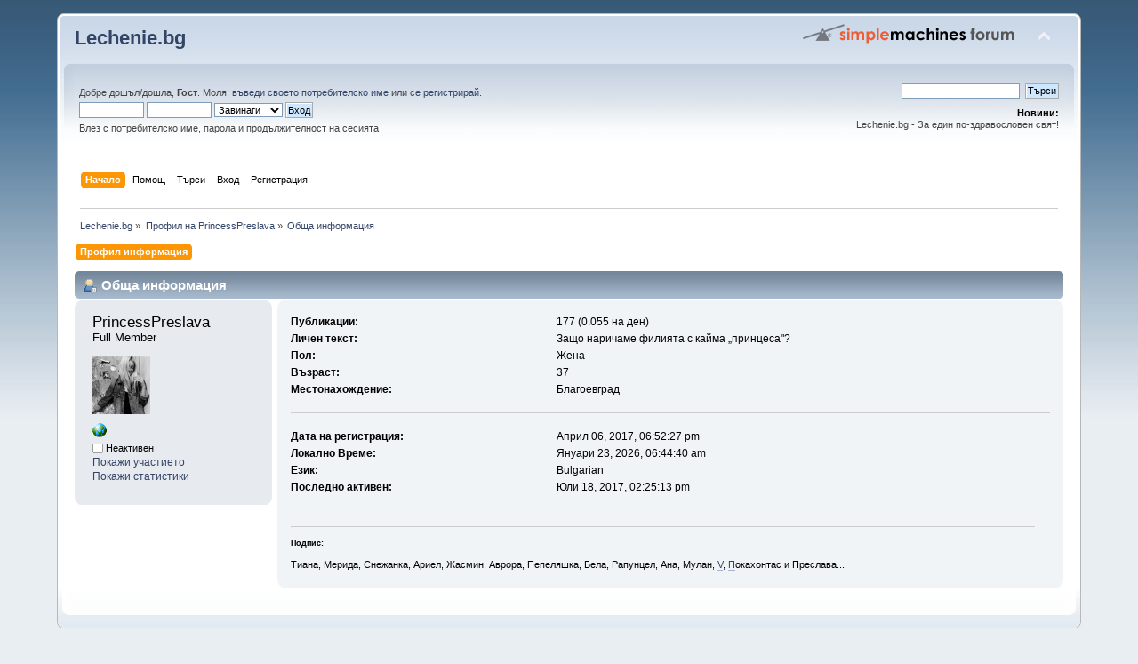

--- FILE ---
content_type: text/html; charset=UTF-8
request_url: https://forum.lechenie.bg/index.php?action=profile;u=3888
body_size: 3465
content:
<!DOCTYPE html PUBLIC "-//W3C//DTD XHTML 1.0 Transitional//EN" "http://www.w3.org/TR/xhtml1/DTD/xhtml1-transitional.dtd">
<html xmlns="http://www.w3.org/1999/xhtml">
<head>
	<link rel="stylesheet" type="text/css" href="https://forum.lechenie.bg/Themes/default/css/index.css?fin20" />
	<link rel="stylesheet" type="text/css" href="https://forum.lechenie.bg/Themes/default/css/webkit.css" />
	<script type="text/javascript" src="https://forum.lechenie.bg/Themes/default/scripts/script.js?fin20"></script>
	<script type="text/javascript" src="https://forum.lechenie.bg/Themes/default/scripts/theme.js?fin20"></script>
	<script type="text/javascript"><!-- // --><![CDATA[
		var smf_theme_url = "https://forum.lechenie.bg/Themes/default";
		var smf_default_theme_url = "https://forum.lechenie.bg/Themes/default";
		var smf_images_url = "https://forum.lechenie.bg/Themes/default/images";
		var smf_scripturl = "https://forum.lechenie.bg/index.php?PHPSESSID=ng0kuj6afpc7dflcdihvk13pbh&amp;";
		var smf_iso_case_folding = false;
		var smf_charset = "UTF-8";
		var ajax_notification_text = "Зареждане...";
		var ajax_notification_cancel_text = "Отказ";
	// ]]></script>
	<meta http-equiv="Content-Type" content="text/html; charset=UTF-8" />
	<meta name="description" content="Профил на PrincessPreslava" />
	<title>Профил на PrincessPreslava</title>
	<link rel="canonical" href="https://forum.lechenie.bg/index.php?action=profile;u=3888" />
	<link rel="help" href="https://forum.lechenie.bg/index.php?PHPSESSID=ng0kuj6afpc7dflcdihvk13pbh&amp;action=help" />
	<link rel="search" href="https://forum.lechenie.bg/index.php?PHPSESSID=ng0kuj6afpc7dflcdihvk13pbh&amp;action=search" />
	<link rel="contents" href="https://forum.lechenie.bg/index.php?PHPSESSID=ng0kuj6afpc7dflcdihvk13pbh&amp;" />
	<link rel="alternate" type="application/rss+xml" title="Lechenie.bg - RSS" href="https://forum.lechenie.bg/index.php?PHPSESSID=ng0kuj6afpc7dflcdihvk13pbh&amp;type=rss;action=.xml" />
<!-- OneAll.com / Social Login for SMF //-->
<script type="text/javascript" src="//lechenie.api.oneall.com/socialize/library.js"></script>
</head>
<body>
<div id="wrapper" style="width: 90%">
	<div id="header"><div class="frame">
		<div id="top_section">
			<h1 class="forumtitle">
				<a href="https://forum.lechenie.bg/index.php?PHPSESSID=ng0kuj6afpc7dflcdihvk13pbh&amp;">Lechenie.bg</a>
			</h1>
			<img id="upshrink" src="https://forum.lechenie.bg/Themes/default/images/upshrink.png" alt="*" title="Сгъсти или разшири описанието." style="display: none;" />
			<img id="smflogo" src="https://forum.lechenie.bg/Themes/default/images/smflogo.png" alt="Simple Machines Forum" title="Simple Machines Forum" />
		</div>
		<div id="upper_section" class="middletext">
			<div class="user">
				<script type="text/javascript" src="https://forum.lechenie.bg/Themes/default/scripts/sha1.js"></script>
				<form id="guest_form" action="https://forum.lechenie.bg/index.php?PHPSESSID=ng0kuj6afpc7dflcdihvk13pbh&amp;action=login2" method="post" accept-charset="UTF-8"  onsubmit="hashLoginPassword(this, '603b071a3a7c3ba5ba91e5878ce22969');">
					<div class="info">Добре дошъл/дошла, <strong>Гост</strong>. Моля, <a href="https://forum.lechenie.bg/index.php?PHPSESSID=ng0kuj6afpc7dflcdihvk13pbh&amp;action=login">въведи своето потребителско име</a> или <a href="https://forum.lechenie.bg/index.php?PHPSESSID=ng0kuj6afpc7dflcdihvk13pbh&amp;action=register">се регистрирай</a>.</div>
					<input type="text" name="user" size="10" class="input_text" />
					<input type="password" name="passwrd" size="10" class="input_password" />
					<select name="cookielength">
						<option value="60">1 Час</option>
						<option value="1440">1 Ден</option>
						<option value="10080">1 Седмица</option>
						<option value="43200">1 Месец</option>
						<option value="-1" selected="selected">Завинаги</option>
					</select>
					<input type="submit" value="Вход" class="button_submit" /><br />
					<div class="info">Влез с потребителско име, парола и продължителност на сесията</div>
					<input type="hidden" name="hash_passwrd" value="" />
				</form>
			</div>
			<div class="news normaltext">
				<form id="search_form" action="https://forum.lechenie.bg/index.php?PHPSESSID=ng0kuj6afpc7dflcdihvk13pbh&amp;action=search2" method="post" accept-charset="UTF-8">
					<input type="text" name="search" value="" class="input_text" />&nbsp;
					<input type="submit" name="submit" value="Търси" class="button_submit" />
					<input type="hidden" name="advanced" value="0" /></form>
				<h2>Новини: </h2>
				<p>Lechenie.bg - За един по-здравословен свят!</p>
			</div>
		</div>
		<br class="clear" />
		<script type="text/javascript"><!-- // --><![CDATA[
			var oMainHeaderToggle = new smc_Toggle({
				bToggleEnabled: true,
				bCurrentlyCollapsed: false,
				aSwappableContainers: [
					'upper_section'
				],
				aSwapImages: [
					{
						sId: 'upshrink',
						srcExpanded: smf_images_url + '/upshrink.png',
						altExpanded: 'Сгъсти или разшири описанието.',
						srcCollapsed: smf_images_url + '/upshrink2.png',
						altCollapsed: 'Сгъсти или разшири описанието.'
					}
				],
				oThemeOptions: {
					bUseThemeSettings: false,
					sOptionName: 'collapse_header',
					sSessionVar: 'a0c9b47',
					sSessionId: '603b071a3a7c3ba5ba91e5878ce22969'
				},
				oCookieOptions: {
					bUseCookie: true,
					sCookieName: 'upshrink'
				}
			});
		// ]]></script>
		<div id="main_menu">
			<ul class="dropmenu" id="menu_nav">
				<li id="button_home">
					<a class="active firstlevel" href="https://forum.lechenie.bg/index.php?PHPSESSID=ng0kuj6afpc7dflcdihvk13pbh&amp;">
						<span class="last firstlevel">Начало</span>
					</a>
				</li>
				<li id="button_help">
					<a class="firstlevel" href="https://forum.lechenie.bg/index.php?PHPSESSID=ng0kuj6afpc7dflcdihvk13pbh&amp;action=help">
						<span class="firstlevel">Помощ</span>
					</a>
				</li>
				<li id="button_search">
					<a class="firstlevel" href="https://forum.lechenie.bg/index.php?PHPSESSID=ng0kuj6afpc7dflcdihvk13pbh&amp;action=search">
						<span class="firstlevel">Търси</span>
					</a>
				</li>
				<li id="button_login">
					<a class="firstlevel" href="https://forum.lechenie.bg/index.php?PHPSESSID=ng0kuj6afpc7dflcdihvk13pbh&amp;action=login">
						<span class="firstlevel">Вход</span>
					</a>
				</li>
				<li id="button_register">
					<a class="firstlevel" href="https://forum.lechenie.bg/index.php?PHPSESSID=ng0kuj6afpc7dflcdihvk13pbh&amp;action=register">
						<span class="last firstlevel">Регистрация</span>
					</a>
				</li>
			</ul>
		</div>
		<br class="clear" />
	</div></div>
	<div id="content_section"><div class="frame">
		<div id="main_content_section">
	<div class="navigate_section">
		<ul>
			<li>
				<a href="https://forum.lechenie.bg/index.php?PHPSESSID=ng0kuj6afpc7dflcdihvk13pbh&amp;"><span>Lechenie.bg</span></a> &#187;
			</li>
			<li>
				<a href="https://forum.lechenie.bg/index.php?PHPSESSID=ng0kuj6afpc7dflcdihvk13pbh&amp;action=profile;u=3888"><span>Профил на PrincessPreslava</span></a> &#187;
			</li>
			<li class="last">
				<a href="https://forum.lechenie.bg/index.php?PHPSESSID=ng0kuj6afpc7dflcdihvk13pbh&amp;action=profile;u=3888;area=summary"><span>Обща информация</span></a>
			</li>
		</ul>
	</div>
<div id="admin_menu">
	<ul class="dropmenu" id="dropdown_menu_1">
			<li><a class="active firstlevel" href="#"><span class="firstlevel">Профил информация</span></a>
				<ul>
					<li>
						<a class="chosen" href="https://forum.lechenie.bg/index.php?PHPSESSID=ng0kuj6afpc7dflcdihvk13pbh&amp;action=profile;area=summary;u=3888"><span>Обща информация</span></a>
					</li>
					<li>
						<a href="https://forum.lechenie.bg/index.php?PHPSESSID=ng0kuj6afpc7dflcdihvk13pbh&amp;action=profile;area=statistics;u=3888"><span>Покажи статистики</span></a>
					</li>
					<li>
						<a href="https://forum.lechenie.bg/index.php?PHPSESSID=ng0kuj6afpc7dflcdihvk13pbh&amp;action=profile;area=showposts;u=3888"><span>Покажи участието...</span></a>
						<ul>
							<li>
								<a href="https://forum.lechenie.bg/index.php?PHPSESSID=ng0kuj6afpc7dflcdihvk13pbh&amp;action=profile;area=showposts;sa=messages;u=3888"><span>Публикации</span></a>
							</li>
							<li>
								<a href="https://forum.lechenie.bg/index.php?PHPSESSID=ng0kuj6afpc7dflcdihvk13pbh&amp;action=profile;area=showposts;sa=topics;u=3888"><span>Теми</span></a>
							</li>
							<li>
								<a href="https://forum.lechenie.bg/index.php?PHPSESSID=ng0kuj6afpc7dflcdihvk13pbh&amp;action=profile;area=showposts;sa=attach;u=3888"><span>Прикачени файлове</span></a>
							</li>
						</ul>
					</li>
				</ul>
			</li>
	</ul>
</div>
<div id="admin_content">
	<script type="text/javascript" src="https://forum.lechenie.bg/Themes/default/scripts/profile.js"></script>
	<script type="text/javascript"><!-- // --><![CDATA[
		disableAutoComplete();
	// ]]></script>
<div id="profileview" class="flow_auto">
	<div class="cat_bar">
		<h3 class="catbg">
			<span class="ie6_header floatleft"><img src="https://forum.lechenie.bg/Themes/default/images/icons/profile_sm.gif" alt="" class="icon" />Обща информация</span>
		</h3>
	</div>
	<div id="basicinfo">
		<div class="windowbg">
			<span class="topslice"><span></span></span>
			<div class="content flow_auto">
				<div class="username"><h4>PrincessPreslava <span class="position">Full Member</span></h4></div>
				<img class="avatar" src="https://forum.lechenie.bg/index.php?PHPSESSID=ng0kuj6afpc7dflcdihvk13pbh&amp;action=dlattach;attach=41;type=avatar" alt="" />
				<ul class="reset">
					<li><a href="https://vretiel.com/" title="VRETIEL Corp." target="_blank" class="new_win"><img src="https://forum.lechenie.bg/Themes/default/images/www_sm.gif" alt="VRETIEL Corp." /></a></li>
				
				
				
				
			</ul>
			<span id="userstatus"><img src="https://forum.lechenie.bg/Themes/default/images/useroff.gif" alt="Неактивен" align="middle" /><span class="smalltext"> Неактивен</span>
				</span>
				<p id="infolinks">
					<a href="https://forum.lechenie.bg/index.php?PHPSESSID=ng0kuj6afpc7dflcdihvk13pbh&amp;action=profile;area=showposts;u=3888">Покажи участието</a><br />
					<a href="https://forum.lechenie.bg/index.php?PHPSESSID=ng0kuj6afpc7dflcdihvk13pbh&amp;action=profile;area=statistics;u=3888">Покажи статистики</a>
				</p>
			</div>
			<span class="botslice"><span></span></span>
		</div>
	</div>
	<div id="detailedinfo">
		<div class="windowbg2">
			<span class="topslice"><span></span></span>
			<div class="content">
				<dl>
					<dt>Публикации: </dt>
					<dd>177 (0.055 на ден)</dd>
					<dt>Личен текст: </dt>
					<dd>Защо наричаме филията с кайма „принцеса&quot;?</dd>
					<dt>Пол: </dt>
					<dd>Жена</dd>
					<dt>Възраст:</dt>
					<dd>37</dd>
					<dt>Местонахождение:</dt>
					<dd>Благоевград</dd>
				</dl>
				<dl class="noborder">
					<dt>Дата на регистрация: </dt>
					<dd>Април 06, 2017, 06:52:27 pm</dd>
					<dt>Локално Време:</dt>
					<dd>Януари 23, 2026, 06:44:40 am</dd>
					<dt>Език:</dt>
					<dd>Bulgarian</dd>
					<dt>Последно активен: </dt>
					<dd>Юли 18, 2017, 02:25:13 pm</dd>
				</dl>
				<div class="signature">
					<h5>Подпис:</h5>
					Тиана, Мерида, Снежанка, Ариел, Жасмин, Аврора, Пепеляшка, Бела, Рапунцел, Ана, Мулан, <a href="https://vretiel.com" class="bbc_link" target="_blank">V</a>, <a href="https://poryazov.com" class="bbc_link" target="_blank">П</a>окахонтас и Преслава...
				</div>
			</div>
			<span class="botslice"><span></span></span>
		</div>
	</div>
<div class="clear"></div>
</div>
</div>
		</div>
	</div></div>
	<div id="footer_section"><div class="frame">
		<ul class="reset">
			<li class="copyright">
			<span class="smalltext" style="display: inline; visibility: visible; font-family: Verdana, Arial, sans-serif;"><a href="https://forum.lechenie.bg/index.php?PHPSESSID=ng0kuj6afpc7dflcdihvk13pbh&amp;action=credits" title="Simple Machines Forum" target="_blank" class="new_win">SMF 2.0.8</a> |
<a href="http://www.simplemachines.org/about/smf/license.php" title="License" target="_blank" class="new_win">SMF &copy; 2014</a>, <a href="http://www.simplemachines.org" title="Simple Machines" target="_blank" class="new_win">Simple Machines</a>
			</span></li>
			<li><a id="button_xhtml" href="http://validator.w3.org/check?uri=referer" target="_blank" class="new_win" title="Валиден XHTML 1.0! "><span>XHTML</span></a></li>
			<li><a id="button_rss" href="https://forum.lechenie.bg/index.php?PHPSESSID=ng0kuj6afpc7dflcdihvk13pbh&amp;action=.xml;type=rss" class="new_win"><span>RSS</span></a></li>
			<li class="last"><a id="button_wap2" href="https://forum.lechenie.bg/index.php?PHPSESSID=ng0kuj6afpc7dflcdihvk13pbh&amp;wap2" class="new_win"><span>WAP2</span></a></li>
		</ul>
	</div></div>
</div>
</body></html>